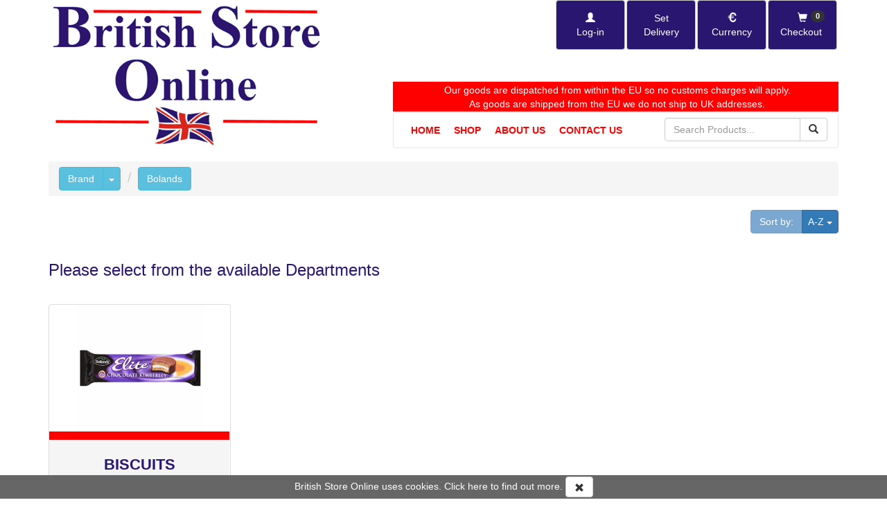

--- FILE ---
content_type: text/html; charset=utf-8
request_url: https://www.britishstoreonline.com/shop/brand/bolands
body_size: 46317
content:


<!DOCTYPE html>

<html lang="en">
<head><meta charset="utf-8" /><meta http-equiv="X-UA-Compatible" content="IE=edge" /><meta name="viewport" content="width=device-width, initial-scale=1" /><title>
	Bolands by British Store Online
</title><link rel="shortcut icon" href="/site/storage/image/favicon.png" /><link rel="stylesheet" href="/Site/bootstrap/css/bootstrap.min.css" /><link rel="stylesheet" href="https://cdnjs.cloudflare.com/ajax/libs/font-awesome/4.7.0/css/font-awesome.min.css" integrity="sha256-eZrrJcwDc/3uDhsdt61sL2oOBY362qM3lon1gyExkL0=" crossorigin="anonymous" /><link rel="stylesheet" href="https://fonts.googleapis.com/icon?family=Material+Icons" /><link rel="stylesheet" href="https://cdnjs.cloudflare.com/ajax/libs/ionicons/2.0.1/css/ionicons.min.css" /><link rel="stylesheet" href="/Assets/js/jquery.bootstrap-touchspin.min.css" />
    <link rel="stylesheet" href="https://fonts.googleapis.com/css?family=Oranienbaum">
    <link rel="stylesheet" href="/Site/css/site.css?v=01.00.00.39" />
	<meta name="author" content="Richard Chapman, Deltasoft Limited" />
	<meta property="og:title" content="Bolands by British Store Online" />
	<meta name="description" content="Bolands by British Store Online" />
	<meta property="og:description" content="Bolands by British Store Online" />
	<meta name="keywords" content="British Store Online,Bolands" />
    
    <meta property="og:image" content="/site/storage/image/ogimage/og-image.png" />
    

    <!-- Google tag (gtag.js) -->
    <script async src="https://www.googletagmanager.com/gtag/js?id=UA-99379413-1"></script>
    <script>
        window.dataLayer = window.dataLayer || [];
        function gtag() { dataLayer.push(arguments); }
        gtag('js', new Date());

        gtag('config', 'UA-99379413-1');
        gtag('config', 'AW-791951164');
    </script>
    

    <!-- HTML5 shim and Respond.js for IE8 support of HTML5 elements and media queries -->
    <!-- WARNING: Respond.js doesn't work if you view the page via file:// -->
    <!--[if lt IE 9]>
      <script src="https://oss.maxcdn.com/html5shiv/3.7.3/html5shiv.min.js"></script>
      <script src="https://oss.maxcdn.com/respond/1.4.2/respond.min.js"></script>
    <![endif]-->
</head>
<body id="dcms_body_2" class="dcms-page-shop">
    <form method="post" action="./Default.aspx?content=shop%2fbrand%2fbolands" id="dcms_webform">
<div class="aspNetHidden">
<input type="hidden" name="__VIEWSTATE" id="__VIEWSTATE" value="/wEPDwUKMjAyMTkxNzI3NmRkfM7MtZNexx2iDs+sqIZFhyffpjM=" />
</div>

<div class="aspNetHidden">

	<input type="hidden" name="__VIEWSTATEGENERATOR" id="__VIEWSTATEGENERATOR" value="CA0B0334" />
</div>
    </form>
    
    <!-- Google Tag Manager (noscript) -->
    <!-- <noscript>
        <iframe src="https://www.googletagmanager.com/ns.html?id=GTM-N5365V9"
                height="0" width="0" style="display:none;visibility:hidden"></iframe>
    </noscript> -->
    <!-- End Google Tag Manager (noscript) -->
<header id='dcms_header_2' class='dcms-header'>
    <div class="container">
        <div class="row">
            <div class="col-md-12">
                <a id="header-brand" href="/home">
                    <img id="header-img" src="/Site/storage/image/header-britishstoreonline.png" alt="British Store Online Header" />
                </a>
                <ul id="header-actions" class="nav navbar-nav navbar-right">
                    
                    <li>
                        <a href="/log-in" class="btn btn-default" title="Log-in" aria-label="Log-in"><span class="glyphicon glyphicon-user" aria-hidden="true"></span><br /><span class="action-btn-caption">Log-in</span></a>
                    </li>
                    
                    
                    <li>
                        <a href="/select-delivery" class="btn btn-default" aria-label="Set Delivery Country" title="Set Delivery Country">
                            <span id="dcms-delivery-country">
                                
                                Set
                                
                            </span><br />
                            <span class="action-btn-caption">Delivery</span>
                        </a>
                    </li>
                    <li>
                        <a href="/select-currency" class="btn btn-default" aria-label="Set Currency" title="Set Currency">
                            <span id="dcms-currency-symbol" class="glyphicon glyphicon-eur" aria-hidden="true"></span><br />
                            <span class="action-btn-caption">Currency</span>
                        </a>
                    </li>
                    <li>
                        <a href="/checkout" class="btn btn-default" aria-label="Checkout" title="Checkout - 0">
                            <span class="glyphicon glyphicon-shopping-cart" aria-hidden="true"></span><br /><span class="action-btn-caption">Checkout</span>
                            <span id="dcms-checkout-counter" class="badge edge-badge action-btn-caption">0</span>
                        </a>
                    </li>
                </ul>
                <!--<div style="position:absolute;right: 15px;top: 35%;background-color:red;color:white;font-size:1vw;">
                    Due to current Covid-19 regulations please allow for the following possible delays:<br />
                    Picking 4-5 days delay<br />
                    Couriers 2-3 days delay
                </div>-->
                <div id="header-menu" style="">
                    <div style="background-color:red;color:white;padding:0.1vw;margin-bottom:0.1vw;width:100%;text-align:center;">
                        <div style="padding-left:0.5rem;">
                            Our goods are dispatched from within the EU so no customs charges will apply.<br />
                            As goods are shipped from the EU we do not ship to UK addresses.
                        </div>
                    </div>
                    
    <nav class="navbar navbar-default">
        <div class="navbar-header">
            <button type="button" class="navbar-toggle collapsed" data-toggle="collapse" data-target="#menu-main" aria-expanded="false">
                <span class="sr-only">Toggle navigation</span>
                <span class="icon-bar"></span>
                <span class="icon-bar"></span>
                <span class="icon-bar"></span>
            </button>
            <div id="navbar-search-mobile">
                    <div class="input-group" style="padding-top:7px;">
                        <input id="input-search-mobile" type="text" class="form-control" placeholder="Search Products..." onkeyup="if (event.keyCode == 13) jQuery('#btn-search-mobile').click(); return false;">
                        <span class="input-group-btn" style="width:auto!important;">
                            <button id="btn-search-mobile" class="btn btn-default" type="button" value="/shop/search/" onclick="searchbutton_click(this, 'input-search-mobile');"><span class="glyphicon glyphicon-search"></span></button>
                        </span>
                    </div>
            </div>
        </div>

        <div class="collapse navbar-collapse" id="menu-main">
            <ul class="nav navbar-nav">
                <li class='dropdown'><a href='/home'>Home</a></li>
<li class='dropdown'><a href='/shop'>Shop</a></li>
<li class='dropdown'><a href='/about-us'>About Us</a></li>
<li class='dropdown'><a href='/contact-us'>Contact Us</a></li>

            </ul>
            <ul id="navbar-search" class="nav navbar-nav navbar-right">
                <li>
                    <div class="input-group" style="padding-top:7px;padding-right:15px;">
                        <input id="input-search" type="text" class="form-control" placeholder="Search Products..." onkeyup="if (event.keyCode == 13) jQuery('#btn-search').click(); return false;">
                        <span class="input-group-btn" style="width:auto!important;">
                            <button id="btn-search" class="btn btn-default" type="button"  value="/shop/search/" onclick="searchbutton_click(this, 'input-search');"><span class="glyphicon glyphicon-search"></span></button>
                        </span>
                    </div>
                </li>
            </ul>
        </div>
    </nav>

                </div>
            </div>
        </div>
    </div>
</header><main id='dcms_workspace_2' class='dcms-workspace'>
    <div class="container stonemanor-defaults">
            
    
<ol class="breadcrumb">
    
    <li>
        <div class="btn-group">
            <a class="btn btn-info" href="/shop/brand">Brand</a>
            <button type="button" class="btn btn-info dropdown-toggle" data-toggle="dropdown" aria-haspopup="true" aria-expanded="false">
                <span class="caret"></span>
                <span class="sr-only">Toggle Dropdown</span>
            </button>
            <ul class="dropdown-menu flyout-menu">
                
<li class="flyout-alt"><a href="#" style="font-weight:bold;">7&hellip;<span class="fa fa-caret-right" style="display:block;float:right;"></span></a>
    <ul class="flyout-content nav stacked">
        
<li><a href="/shop/brand/7up">7Up</a></li>

    </ul>
</li>

<li class="flyout-alt"><a href="#" style="font-weight:bold;">A&hellip;<span class="fa fa-caret-right" style="display:block;float:right;"></span></a>
    <ul class="flyout-content nav stacked">
        
<li><a href="/shop/brand/abrakebabra">Abrakebabra</a></li>

<li><a href="/shop/brand/ace">Ace</a></li>

<li><a href="/shop/brand/adnams">Adnams</a></li>

<li><a href="/shop/brand/aero">Aero</a></li>

<li><a href="/shop/brand/after-eight">After Eight</a></li>

<li><a href="/shop/brand/alberto-balsam">Alberto Balsam</a></li>

<li><a href="/shop/brand/allinson">Allinson</a></li>

<li><a href="/shop/brand/alpen">Alpen</a></li>

<li><a href="/shop/brand/alpro">Alpro</a></li>

<li><a href="/shop/brand/ambrosia">Ambrosia</a></li>

<li><a href="/shop/brand/amoy">Amoy</a></li>

<li><a href="/shop/brand/andrex">Andrex</a></li>

<li><a href="/shop/brand/angel-delight">Angel Delight</a></li>

<li><a href="/shop/brand/aspall">Aspall</a></li>

<li><a href="/shop/brand/astonish">Astonish</a></li>

<li><a href="/shop/brand/atora">Atora</a></li>

    </ul>
</li>

<li class="flyout-alt"><a href="#" style="font-weight:bold;">B&hellip;<span class="fa fa-caret-right" style="display:block;float:right;"></span></a>
    <ul class="flyout-content nav stacked">
        
<li><a href="/shop/brand/bacofoil">Bacofoil</a></li>

<li><a href="/shop/brand/badger">Badger</a></li>

<li><a href="/shop/brand/baker-street">Baker Street</a></li>

<li><a href="/shop/brand/bakers">Bakers</a></li>

<li><a href="/shop/brand/baking-buddy">Baking Buddy</a></li>

<li><a href="/shop/brand/ballygowan">Ballygowan</a></li>

<li><a href="/shop/brand/ballymaloe">Ballymaloe</a></li>

<li><a href="/shop/brand/barr">Barr</a></li>

<li><a href="/shop/brand/barratt">Barratt</a></li>

<li><a href="/shop/brand/barrys-tea">Barry's Tea</a></li>

<li><a href="/shop/brand/batchelors">Batchelors</a></li>

<li><a href="/shop/brand/baxters">Baxters</a></li>

<li><a href="/shop/brand/bazooka">Bazooka</a></li>

<li><a href="/shop/brand/bear">Bear</a></li>

<li><a href="/shop/brand/bear-paws">Bear Paws</a></li>

<li><a href="/shop/brand/belvoir">Belvoir</a></li>

<li><a href="/shop/brand/belvoir-farm">Belvoir Farm</a></li>

<li><a href="/shop/brand/belvoir-fruit-farms">Belvoir Fruit Farms</a></li>

<li><a href="/shop/brand/ben-shaws">Ben Shaws</a></li>

<li><a href="/shop/brand/bens">Bens</a></li>

<li><a href="/shop/brand/bens-original">Bens Original</a></li>

<li><a href="/shop/brand/betty-crocker">Betty Crocker</a></li>

<li><a href="/shop/brand/birds">Bird's</a></li>

<li><a href="/shop/brand/bishops-finger">Bishops Finger</a></li>

<li><a href="/shop/brand/bisto">Bisto</a></li>

<li><a href="/shop/brand/black-sheep">Black Sheep</a></li>

<li><a href="/shop/brand/blue-dragon">Blue Dragon</a></li>

<li><a href="/shop/brand/blue-tak">Blue Tak</a></li>

<li><a href="/shop/brand/boddingtons">Boddingtons</a></li>

<li><a href="/shop/brand/bolands">Bolands</a></li>

<li><a href="/shop/brand/bonio">Bonio</a></li>

<li><a href="/shop/brand/border">Border</a></li>

<li><a href="/shop/brand/borwicks">Borwick's</a></li>

<li><a href="/shop/brand/bothams">Botham's</a></li>

<li><a href="/shop/brand/bottle-green">Bottle Green</a></li>

<li><a href="/shop/brand/bovril">Bovril</a></li>

<li><a href="/shop/brand/boyne-valley">Boyne Valley</a></li>

<li><a href="/shop/brand/brain">Brain</a></li>

<li><a href="/shop/brand/branston">Branston</a></li>

<li><a href="/shop/brand/brasso">Brasso</a></li>

<li><a href="/shop/brand/bristows">Bristow's</a></li>

<li><a href="/shop/brand/buchanans">Buchanans</a></li>

<li><a href="/shop/brand/bulls-eye">Bull's-Eye</a></li>

<li><a href="/shop/brand/bulmers">Bulmers</a></li>

<li><a href="/shop/brand/bundaberg">Bundaberg</a></li>

<li><a href="/shop/brand/burtons">Burtons</a></li>

<li><a href="/shop/brand/burts">Burts</a></li>

<li><a href="/shop/brand/butterkist">Butterkist</a></li>

    </ul>
</li>

<li class="flyout-alt"><a href="#" style="font-weight:bold;">C&hellip;<span class="fa fa-caret-right" style="display:block;float:right;"></span></a>
    <ul class="flyout-content nav stacked">
        
<li><a href="/shop/brand/cadbury">Cadbury</a></li>

<li><a href="/shop/brand/cadburys">Cadbury's</a></li>

<li><a href="/shop/brand/cake-angels">Cake Angels</a></li>

<li><a href="/shop/brand/campbells">Campbell's</a></li>

<li><a href="/shop/brand/candy-kittens">Candy Kittens</a></li>

<li><a href="/shop/brand/candyland">Candyland</a></li>

<li><a href="/shop/brand/carex">Carex</a></li>

<li><a href="/shop/brand/carnation">Carnation</a></li>

<li><a href="/shop/brand/carrs">Carr's</a></li>

<li><a href="/shop/brand/cawston-press">Cawston Press</a></li>

<li><a href="/shop/brand/celebrations">Celebrations</a></li>

<li><a href="/shop/brand/cheerios">Cheerios</a></li>

<li><a href="/shop/brand/chivers">Chiver's</a></li>

<li><a href="/shop/brand/cholula">Cholula</a></li>

<li><a href="/shop/brand/clarks">Clarks</a></li>

<li><a href="/shop/brand/clipper">Clipper</a></li>

<li><a href="/shop/brand/club">Club</a></li>

<li><a href="/shop/brand/cobra">Cobra</a></li>

<li><a href="/shop/brand/coca-cola">Coca-Cola</a></li>

<li><a href="/shop/brand/cofresh">Cofresh</a></li>

<li><a href="/shop/brand/colgate">Colgate</a></li>

<li><a href="/shop/brand/colmans">Colman's</a></li>

<li><a href="/shop/brand/cooks-and-co">Cooks & Co</a></li>

<li><a href="/shop/brand/cooks-ingredients">Cooks Ingredients</a></li>

<li><a href="/shop/brand/coolmore">Coolmore</a></li>

<li><a href="/shop/brand/cotswold">Cotswold</a></li>

<li><a href="/shop/brand/cottage-bakery">Cottage Bakery</a></li>

<li><a href="/shop/brand/cotton-tree">Cotton Tree</a></li>

<li><a href="/shop/brand/crabbies">Crabbies</a></li>

<li><a href="/shop/brand/creative-nature">Creative Nature</a></li>

<li><a href="/shop/brand/cussons">Cussons</a></li>

    </ul>
</li>

<li class="flyout-alt"><a href="#" style="font-weight:bold;">D&hellip;<span class="fa fa-caret-right" style="display:block;float:right;"></span></a>
    <ul class="flyout-content nav stacked">
        
<li><a href="/shop/brand/daddies">Daddies</a></li>

<li><a href="/shop/brand/daily-basics">Daily Basics</a></li>

<li><a href="/shop/brand/daim">Daim</a></li>

<li><a href="/shop/brand/del-monte">Del Monte</a></li>

<li><a href="/shop/brand/deliciously-ella">Deliciously Ella</a></li>

<li><a href="/shop/brand/dettol">Dettol</a></li>

<li><a href="/shop/brand/diet-coke">Diet Coke</a></li>

<li><a href="/shop/brand/domestos">Domestos</a></li>

<li><a href="/shop/brand/doritos">Doritos</a></li>

<li><a href="/shop/brand/dorset">Dorset</a></li>

<li><a href="/shop/brand/dorset-cereals">Dorset Cereals</a></li>

<li><a href="/shop/brand/dr-pepper">Dr Pepper</a></li>

<li><a href="/shop/brand/dr-oetker">Dr. Oetker</a></li>

<li><a href="/shop/brand/dreamies">Dreamies</a></li>

<li><a href="/shop/brand/drumstick">Drumstick</a></li>

<li><a href="/shop/brand/drywhite">Drywhite</a></li>

<li><a href="/shop/brand/duzzit">Duzzit</a></li>

<li><a href="/shop/brand/dylon">Dylon</a></li>

    </ul>
</li>

<li class="flyout-alt"><a href="#" style="font-weight:bold;">E&hellip;<span class="fa fa-caret-right" style="display:block;float:right;"></span></a>
    <ul class="flyout-content nav stacked">
        
<li><a href="/shop/brand/eat-real">Eat Real</a></li>

<li><a href="/shop/brand/edwards">Edwards</a></li>

<li><a href="/shop/brand/elastoplast">Elastoplast</a></li>

<li><a href="/shop/brand/elbow">Elbow</a></li>

<li><a href="/shop/brand/elbow-grease">Elbow Grease</a></li>

<li><a href="/shop/brand/ellas-kitchen">Ella's Kitchen</a></li>

<li><a href="/shop/brand/elysium">Elysium</a></li>

<li><a href="/shop/brand/encona">Encona</a></li>

<li><a href="/shop/brand/essential-waitrose">Essential Waitrose</a></li>

<li><a href="/shop/brand/euthymol">Euthymol</a></li>

    </ul>
</li>

<li class="flyout-alt"><a href="#" style="font-weight:bold;">F&hellip;<span class="fa fa-caret-right" style="display:block;float:right;"></span></a>
    <ul class="flyout-content nav stacked">
        
<li><a href="/shop/brand/fabulosa">Fabulosa</a></li>

<li><a href="/shop/brand/fairy">Fairy</a></li>

<li><a href="/shop/brand/fanta">Fanta</a></li>

<li><a href="/shop/brand/farmhouse-biscuits">Farmhouse Biscuits</a></li>

<li><a href="/shop/brand/farrows">Farrow's</a></li>

<li><a href="/shop/brand/faversham-steam-brewery">Faversham Steam Brewery</a></li>

<li><a href="/shop/brand/favourit">Favourit</a></li>

<li><a href="/shop/brand/feastables">Feastables</a></li>

<li><a href="/shop/brand/felix">Felix</a></li>

<li><a href="/shop/brand/fentimans">Fentimans</a></li>

<li><a href="/shop/brand/fever-tree">Fever-Tree</a></li>

<li><a href="/shop/brand/fine-cheese-company">Fine Cheese Company</a></li>

<li><a href="/shop/brand/fini">Fini</a></li>

<li><a href="/shop/brand/fishermans-friend">Fisherman's Friend</a></li>

<li><a href="/shop/brand/fitzgeralds">Fitzgeralds</a></li>

<li><a href="/shop/brand/fitzgeralds-family-bakery">Fitzgeralds Family Bakery</a></li>

<li><a href="/shop/brand/flahavans">Flahavan's</a></li>

<li><a href="/shop/brand/flipz">Flipz</a></li>

<li><a href="/shop/brand/fluff">Fluff</a></li>

<li><a href="/shop/brand/follain">Follain</a></li>

<li><a href="/shop/brand/forest-feast">Forest Feast</a></li>

<li><a href="/shop/brand/foxs">Fox's</a></li>

<li><a href="/shop/brand/frank-coopers">Frank Cooper's</a></li>

<li><a href="/shop/brand/franks">Franks</a></li>

<li><a href="/shop/brand/fray-bentos">Fray Bentos</a></li>

<li><a href="/shop/brand/freee-by-doves-farm">Freee By Doves Farm</a></li>

<li><a href="/shop/brand/frenchs">French's</a></li>

<li><a href="/shop/brand/fruice">Fruice</a></li>

<li><a href="/shop/brand/fruitfield">Fruitfield</a></li>

<li><a href="/shop/brand/frys">Fry's</a></li>

<li><a href="/shop/brand/frylight">Frylight</a></li>

<li><a href="/shop/brand/fudges">Fudges</a></li>

<li><a href="/shop/brand/fullers">Fullers</a></li>

<li><a href="/shop/brand/funky-soul">Funky Soul</a></li>

    </ul>
</li>

<li class="flyout-alt"><a href="#" style="font-weight:bold;">G&hellip;<span class="fa fa-caret-right" style="display:block;float:right;"></span></a>
    <ul class="flyout-content nav stacked">
        
<li><a href="/shop/brand/galaxy">Galaxy</a></li>

<li><a href="/shop/brand/garners">Garners</a></li>

<li><a href="/shop/brand/gem">Gem</a></li>

<li><a href="/shop/brand/gillette">Gillette</a></li>

<li><a href="/shop/brand/glaceau">Glaceau</a></li>

<li><a href="/shop/brand/goddards">Goddard's</a></li>

<li><a href="/shop/brand/gofree">Gofree</a></li>

<li><a href="/shop/brand/golden-popcorn">Golden Popcorn</a></li>

<li><a href="/shop/brand/golden-swan">Golden Swan</a></li>

<li><a href="/shop/brand/golden-wonder">Golden Wonder</a></li>

<li><a href="/shop/brand/goldfish">Goldfish</a></li>

<li><a href="/shop/brand/goodalls">Goodall's</a></li>

<li><a href="/shop/brand/gourmet-crunch">Gourmet Crunch</a></li>

<li><a href="/shop/brand/grandma-wilds">Grandma Wilds</a></li>

<li><a href="/shop/brand/grants">Grant's</a></li>

<li><a href="/shop/brand/green-giant">Green Giant</a></li>

<li><a href="/shop/brand/greens">Green's</a></li>

<li><a href="/shop/brand/greenaware">Greenaware</a></li>

<li><a href="/shop/brand/greene-king">Greene King</a></li>

<li><a href="/shop/brand/guinness">Guinness</a></li>

    </ul>
</li>

<li class="flyout-alt"><a href="#" style="font-weight:bold;">H&hellip;<span class="fa fa-caret-right" style="display:block;float:right;"></span></a>
    <ul class="flyout-content nav stacked">
        
<li><a href="/shop/brand/halls">Halls</a></li>

<li><a href="/shop/brand/hartleys">Hartley's</a></li>

<li><a href="/shop/brand/heinz">Heinz</a></li>

<li><a href="/shop/brand/hellmanns">Hellmann's</a></li>

<li><a href="/shop/brand/henry-westons">Henry Westons</a></li>

<li><a href="/shop/brand/hershey">Hershey</a></li>

<li><a href="/shop/brand/highland-spring">Highland Spring</a></li>

<li><a href="/shop/brand/hill">Hill</a></li>

<li><a href="/shop/brand/hill-biscuits">Hill Biscuits</a></li>

<li><a href="/shop/brand/hobgoblin">Hobgoblin</a></li>

<li><a href="/shop/brand/homecook">Homecook</a></li>

<li><a href="/shop/brand/homepride">Homepride</a></li>

<li><a href="/shop/brand/hovis">Hovis</a></li>

<li><a href="/shop/brand/hp">Hp</a></li>

<li><a href="/shop/brand/huggies">Huggies</a></li>

<li><a href="/shop/brand/hula-hoops">Hula Hoops</a></li>

    </ul>
</li>

<li class="flyout-alt"><a href="#" style="font-weight:bold;">I&hellip;<span class="fa fa-caret-right" style="display:block;float:right;"></span></a>
    <ul class="flyout-content nav stacked">
        
<li><a href="/shop/brand/imperial-leather">Imperial Leather</a></li>

<li><a href="/shop/brand/inchs">Inch's</a></li>

<li><a href="/shop/brand/innis-and-gunn">Innis & Gunn</a></li>

<li><a href="/shop/brand/irn-bru">Irn-Bru</a></li>

<li><a href="/shop/brand/irwins">Irwin's</a></li>

    </ul>
</li>

<li class="flyout-alt"><a href="#" style="font-weight:bold;">J&hellip;<span class="fa fa-caret-right" style="display:block;float:right;"></span></a>
    <ul class="flyout-content nav stacked">
        
<li><a href="/shop/brand/jack-links">Jack Link's</a></li>

<li><a href="/shop/brand/jacobs">Jacobs</a></li>

<li><a href="/shop/brand/jelly">Jelly</a></li>

<li><a href="/shop/brand/jif">Jif</a></li>

<li><a href="/shop/brand/john-smiths">John Smiths</a></li>

<li><a href="/shop/brand/john-west">John West</a></li>

<li><a href="/shop/brand/johnsons">Johnson's</a></li>

<li><a href="/shop/brand/jolly-rancher">Jolly Rancher</a></li>

<li><a href="/shop/brand/jordans">Jordans</a></li>

    </ul>
</li>

<li class="flyout-alt"><a href="#" style="font-weight:bold;">K&hellip;<span class="fa fa-caret-right" style="display:block;float:right;"></span></a>
    <ul class="flyout-content nav stacked">
        
<li><a href="/shop/brand/kallo">Kallo</a></li>

<li><a href="/shop/brand/kelkin">Kelkin</a></li>

<li><a href="/shop/brand/kelloggs">Kelloggs</a></li>

<li><a href="/shop/brand/keoghs">Keogh's</a></li>

<li><a href="/shop/brand/kettle">Kettle©</a></li>

<li><a href="/shop/brand/kiddiylicious">Kiddiylicious</a></li>

<li><a href="/shop/brand/kind">Kind</a></li>

<li><a href="/shop/brand/kitkat">Kitkat</a></li>

<li><a href="/shop/brand/kleenex">Kleenex©</a></li>

<li><a href="/shop/brand/kopparberg">Kopparberg</a></li>

<li><a href="/shop/brand/kp">Kp</a></li>

<li><a href="/shop/brand/kraft">Kraft</a></li>

    </ul>
</li>

<li class="flyout-alt"><a href="#" style="font-weight:bold;">L&hellip;<span class="fa fa-caret-right" style="display:block;float:right;"></span></a>
    <ul class="flyout-content nav stacked">
        
<li><a href="/shop/brand/lakeshore">Lakeshore</a></li>

<li><a href="/shop/brand/lea-and-perrins">Lea & Perrins</a></li>

<li><a href="/shop/brand/lenor">Lenor</a></li>

<li><a href="/shop/brand/levi-roots">Levi Roots</a></li>

<li><a href="/shop/brand/listerine">Listerine</a></li>

<li><a href="/shop/brand/lockets">Lockets</a></li>

<li><a href="/shop/brand/lovemore">Lovemore</a></li>

<li><a href="/shop/brand/lucky-charms">Lucky Charms</a></li>

<li><a href="/shop/brand/lucozade">Lucozade</a></li>

<li><a href="/shop/brand/lyles">Lyle's</a></li>

<li><a href="/shop/brand/lyons">Lyons</a></li>

    </ul>
</li>

<li class="flyout-alt"><a href="#" style="font-weight:bold;">M&hellip;<span class="fa fa-caret-right" style="display:block;float:right;"></span></a>
    <ul class="flyout-content nav stacked">
        
<li><a href="/shop/brand/m-and-ms">M&M's</a></li>

<li><a href="/shop/brand/ma-baker">Ma Baker</a></li>

<li><a href="/shop/brand/magic">Magic</a></li>

<li><a href="/shop/brand/magic-rainbow">Magic Rainbow</a></li>

<li><a href="/shop/brand/magners">Magners</a></li>

<li><a href="/shop/brand/maldon">Maldon</a></li>

<li><a href="/shop/brand/malt-o-meal">Malt O Meal</a></li>

<li><a href="/shop/brand/malteser">Malteser</a></li>

<li><a href="/shop/brand/maltesers">Maltesers</a></li>

<li><a href="/shop/brand/marigold">Marigold</a></li>

<li><a href="/shop/brand/marmite">Marmite</a></li>

<li><a href="/shop/brand/marshalls">Marshalls</a></li>

<li><a href="/shop/brand/marstons">Marstons</a></li>

<li><a href="/shop/brand/maryland">Maryland</a></li>

<li><a href="/shop/brand/maynard">Maynard</a></li>

<li><a href="/shop/brand/maynards">Maynards</a></li>

<li><a href="/shop/brand/maynards-bassetts">Maynards Bassetts</a></li>

<li><a href="/shop/brand/mcdonnells">Mcdonnells</a></li>

<li><a href="/shop/brand/mcdougalls">Mcdougalls</a></li>

<li><a href="/shop/brand/mcvities">Mcvitie's</a></li>

<li><a href="/shop/brand/mega-munchers">Mega Munchers</a></li>

<li><a href="/shop/brand/merba">Merba</a></li>

<li><a href="/shop/brand/meridian">Meridian</a></li>

<li><a href="/shop/brand/milkton">Milkton</a></li>

<li><a href="/shop/brand/milkybar">Milkybar</a></li>

<li><a href="/shop/brand/miwadi">Miwadi</a></li>

<li><a href="/shop/brand/monster-munch">Monster Munch</a></li>

<li><a href="/shop/brand/morlands">Morlands</a></li>

<li><a href="/shop/brand/mountain-dew">Mountain Dew</a></li>

<li><a href="/shop/brand/mr-freeze">Mr Freeze</a></li>

<li><a href="/shop/brand/mr-kipling">Mr Kipling</a></li>

<li><a href="/shop/brand/mr-muscle">Mr Muscle</a></li>

<li><a href="/shop/brand/mr-sheen">Mr Sheen</a></li>

<li><a href="/shop/brand/mrs-darlington">Mrs Darlington</a></li>

<li><a href="/shop/brand/mrs-darlinton">Mrs Darlinton</a></li>

<li><a href="/shop/brand/mrs-elswood">Mrs Elswood</a></li>

<li><a href="/shop/brand/muller">Muller</a></li>

<li><a href="/shop/brand/murphys">Murphy's</a></li>

    </ul>
</li>

<li class="flyout-alt"><a href="#" style="font-weight:bold;">N&hellip;<span class="fa fa-caret-right" style="display:block;float:right;"></span></a>
    <ul class="flyout-content nav stacked">
        
<li><a href="/shop/brand/nairns">Nairn's</a></li>

<li><a href="/shop/brand/nakd">Nakd</a></li>

<li><a href="/shop/brand/nandos">Nando's</a></li>

<li><a href="/shop/brand/napolina">Napolina</a></li>

<li><a href="/shop/brand/nature-valley">Nature Valley</a></li>

<li><a href="/shop/brand/nerds">Nerds</a></li>

<li><a href="/shop/brand/nesquik">Nesquik</a></li>

<li><a href="/shop/brand/nestle">Nestle</a></li>

<li><a href="/shop/brand/newcastle-brown-ale">Newcastle Brown Ale</a></li>

<li><a href="/shop/brand/newmans-own">Newman's Own</a></li>

<li><a href="/shop/brand/nielsen-massey">Nielsen-Massey</a></li>

    </ul>
</li>

<li class="flyout-alt"><a href="#" style="font-weight:bold;">O&hellip;<span class="fa fa-caret-right" style="display:block;float:right;"></span></a>
    <ul class="flyout-content nav stacked">
        
<li><a href="/shop/brand/oharas">O'hara's</a></li>

<li><a href="/shop/brand/oat-so-simple">Oat So Simple</a></li>

<li><a href="/shop/brand/oats-so-simple">Oats So Simple</a></li>

<li><a href="/shop/brand/ocean-spray">Ocean Spray</a></li>

<li><a href="/shop/brand/odlums">Odlums</a></li>

<li><a href="/shop/brand/old-el-paso">Old El Paso</a></li>

<li><a href="/shop/brand/old-empire">Old Empire</a></li>

<li><a href="/shop/brand/old-jamaica">Old Jamaica</a></li>

<li><a href="/shop/brand/old-mout">Old Mout</a></li>

<li><a href="/shop/brand/old-mout-cider">Old Mout Cider</a></li>

<li><a href="/shop/brand/old-speckled-hen">Old Speckled Hen</a></li>

<li><a href="/shop/brand/opies">Opies</a></li>

<li><a href="/shop/brand/options">Options</a></li>

<li><a href="/shop/brand/oral-b">Oral-B</a></li>

<li><a href="/shop/brand/oreo">Oreo</a></li>

<li><a href="/shop/brand/organix">Organix</a></li>

<li><a href="/shop/brand/original-source">Original Source</a></li>

<li><a href="/shop/brand/oust">Oust</a></li>

<li><a href="/shop/brand/ovaltine">Ovaltine</a></li>

<li><a href="/shop/brand/oxo">Oxo</a></li>

    </ul>
</li>

<li class="flyout-alt"><a href="#" style="font-weight:bold;">P&hellip;<span class="fa fa-caret-right" style="display:block;float:right;"></span></a>
    <ul class="flyout-content nav stacked">
        
<li><a href="/shop/brand/palmolive">Palmolive</a></li>

<li><a href="/shop/brand/pataks">Patak's</a></li>

<li><a href="/shop/brand/patersons">Paterson's</a></li>

<li><a href="/shop/brand/pattesons">Pattesons</a></li>

<li><a href="/shop/brand/paxo">Paxo</a></li>

<li><a href="/shop/brand/pearl-milling">Pearl Milling</a></li>

<li><a href="/shop/brand/pears">Pears</a></li>

<li><a href="/shop/brand/pedigree">Pedigree</a></li>

<li><a href="/shop/brand/penn-state">Penn State</a></li>

<li><a href="/shop/brand/peppa-pig">Peppa Pig</a></li>

<li><a href="/shop/brand/pepsi">Pepsi</a></li>

<li><a href="/shop/brand/pg-tips">Pg Tips</a></li>

<li><a href="/shop/brand/pink-stuff">Pink Stuff</a></li>

<li><a href="/shop/brand/polo">Polo</a></li>

<li><a href="/shop/brand/pop-rocks">Pop Rocks</a></li>

<li><a href="/shop/brand/pot-noodle">Pot Noodle</a></li>

<li><a href="/shop/brand/princes">Princes</a></li>

<li><a href="/shop/brand/princess">Princess</a></li>

<li><a href="/shop/brand/pringles">Pringles</a></li>

<li><a href="/shop/brand/proper-job">Proper Job</a></li>

<li><a href="/shop/brand/pukka">Pukka</a></li>

<li><a href="/shop/brand/punch">Punch</a></li>

    </ul>
</li>

<li class="flyout-alt"><a href="#" style="font-weight:bold;">Q&hellip;<span class="fa fa-caret-right" style="display:block;float:right;"></span></a>
    <ul class="flyout-content nav stacked">
        
<li><a href="/shop/brand/quaker">Quaker</a></li>

<li><a href="/shop/brand/quality">Quality</a></li>

<li><a href="/shop/brand/quality-street">Quality Street</a></li>

    </ul>
</li>

<li class="flyout-alt"><a href="#" style="font-weight:bold;">R&hellip;<span class="fa fa-caret-right" style="display:block;float:right;"></span></a>
    <ul class="flyout-content nav stacked">
        
<li><a href="/shop/brand/radox">Radox</a></li>

<li><a href="/shop/brand/rayners">Rayners</a></li>

<li><a href="/shop/brand/reeses">Reese's</a></li>

<li><a href="/shop/brand/regents-park">Regents Park</a></li>

<li><a href="/shop/brand/regina">Regina</a></li>

<li><a href="/shop/brand/revels">Revels</a></li>

<li><a href="/shop/brand/ribena">Ribena</a></li>

<li><a href="/shop/brand/ritz">Ritz</a></li>

<li><a href="/shop/brand/robertsons">Robertsons</a></li>

<li><a href="/shop/brand/robinsons">Robinsons</a></li>

<li><a href="/shop/brand/rocky-mountain">Rocky Mountain</a></li>

<li><a href="/shop/brand/rolo">Rolo</a></li>

<li><a href="/shop/brand/roses">Rose's</a></li>

<li><a href="/shop/brand/rowntree">Rowntree</a></li>

<li><a href="/shop/brand/rowntrees">Rowntrees</a></li>

<li><a href="/shop/brand/ryvita">Ryvita</a></li>

    </ul>
</li>

<li class="flyout-alt"><a href="#" style="font-weight:bold;">S&hellip;<span class="fa fa-caret-right" style="display:block;float:right;"></span></a>
    <ul class="flyout-content nav stacked">
        
<li><a href="/shop/brand/sarsons">Sarson's</a></li>

<li><a href="/shop/brand/saxa">Saxa</a></li>

<li><a href="/shop/brand/schwartz">Schwartz</a></li>

<li><a href="/shop/brand/schweppes">Schweppes</a></li>

<li><a href="/shop/brand/scotts">Scott's</a></li>

<li><a href="/shop/brand/sealapack">Sealapack</a></li>

<li><a href="/shop/brand/sensodyne">Sensodyne</a></li>

<li><a href="/shop/brand/sensodyne-pronamel">Sensodyne Pronamel</a></li>

<li><a href="/shop/brand/shamrock">Shamrock</a></li>

<li><a href="/shop/brand/sharps">Sharps</a></li>

<li><a href="/shop/brand/sharwoods">Sharwoods</a></li>

<li><a href="/shop/brand/shaws">Shaws</a></li>

<li><a href="/shop/brand/shepherd-neame">Shepherd Neame</a></li>

<li><a href="/shop/brand/shipyard">Shipyard</a></li>

<li><a href="/shop/brand/shredded-wheat">Shredded Wheat</a></li>

<li><a href="/shop/brand/shreddies">Shreddies</a></li>

<li><a href="/shop/brand/signature">Signature</a></li>

<li><a href="/shop/brand/signature-tastes">Signature Tastes</a></li>

<li><a href="/shop/brand/simpkins">Simpkins</a></li>

<li><a href="/shop/brand/skibbereen-food">Skibbereen Food</a></li>

<li><a href="/shop/brand/skinny">Skinny</a></li>

<li><a href="/shop/brand/skinny-crunch">Skinny Crunch</a></li>

<li><a href="/shop/brand/skinny-dream">Skinny Dream</a></li>

<li><a href="/shop/brand/skinny-whip">Skinny Whip</a></li>

<li><a href="/shop/brand/skippy">Skippy</a></li>

<li><a href="/shop/brand/skips">Skips</a></li>

<li><a href="/shop/brand/skittles">Skittles</a></li>

<li><a href="/shop/brand/smarties">Smarties</a></li>

<li><a href="/shop/brand/smiths">Smiths</a></li>

<li><a href="/shop/brand/smithwicks">Smithwicks</a></li>

<li><a href="/shop/brand/snack-a-jacks">Snack A Jacks</a></li>

<li><a href="/shop/brand/snyders">Snyder's</a></li>

<li><a href="/shop/brand/soft-and-gentle">Soft & Gentle</a></li>

<li><a href="/shop/brand/sour-patch">Sour Patch</a></li>

<li><a href="/shop/brand/sour-patch-kids">Sour Patch Kids</a></li>

<li><a href="/shop/brand/sowans">Sowan's</a></li>

<li><a href="/shop/brand/sparkling-ice">Sparkling Ice</a></li>

<li><a href="/shop/brand/splenda">Splenda</a></li>

<li><a href="/shop/brand/stones">Stones</a></li>

<li><a href="/shop/brand/strongbow">Strongbow</a></li>

<li><a href="/shop/brand/sun-pat">Sun-Pat</a></li>

<li><a href="/shop/brand/sunny-south">Sunny South</a></li>

<li><a href="/shop/brand/supervalu">Supervalu</a></li>

<li><a href="/shop/brand/sure">Sure</a></li>

<li><a href="/shop/brand/sweetzone">Sweetzone</a></li>

<li><a href="/shop/brand/swizzels">Swizzels</a></li>

<li><a href="/shop/brand/symonds">Symonds</a></li>

    </ul>
</li>

<li class="flyout-alt"><a href="#" style="font-weight:bold;">T&hellip;<span class="fa fa-caret-right" style="display:block;float:right;"></span></a>
    <ul class="flyout-content nav stacked">
        
<li><a href="/shop/brand/tabasco">Tabasco</a></li>

<li><a href="/shop/brand/tango">Tango</a></li>

<li><a href="/shop/brand/tate-and-lyle">Tate & Lyle</a></li>

<li><a href="/shop/brand/taylors-of-harrogate">Taylors Of Harrogate</a></li>

<li><a href="/shop/brand/tayto">Tayto</a></li>

<li><a href="/shop/brand/terrys">Terry's</a></li>

<li><a href="/shop/brand/tetley">Tetley</a></li>

<li><a href="/shop/brand/thatchers">Thatchers</a></li>

<li><a href="/shop/brand/the-happy-pear">The Happy Pear</a></li>

<li><a href="/shop/brand/the-natural-confectionery-co">The Natural Confectionery Co.</a></li>

<li><a href="/shop/brand/the-spice-tailor">The Spice Tailor</a></li>

<li><a href="/shop/brand/thompsons">Thompsons</a></li>

<li><a href="/shop/brand/tilda">Tilda</a></li>

<li><a href="/shop/brand/tiptree">Tiptree</a></li>

<li><a href="/shop/brand/toblerone">Toblerone</a></li>

<li><a href="/shop/brand/trebor">Trebor</a></li>

<li><a href="/shop/brand/trooper">Trooper</a></li>

<li><a href="/shop/brand/tunnocks">Tunnock's</a></li>

<li><a href="/shop/brand/twiglets">Twiglets</a></li>

<li><a href="/shop/brand/twinings">Twinings</a></li>

<li><a href="/shop/brand/typhoo">Typhoo</a></li>

    </ul>
</li>

<li class="flyout-alt"><a href="#" style="font-weight:bold;">U&hellip;<span class="fa fa-caret-right" style="display:block;float:right;"></span></a>
    <ul class="flyout-content nav stacked">
        
<li><a href="/shop/brand/ulster-weavers">Ulster Weavers</a></li>

    </ul>
</li>

<li class="flyout-alt"><a href="#" style="font-weight:bold;">V&hellip;<span class="fa fa-caret-right" style="display:block;float:right;"></span></a>
    <ul class="flyout-content nav stacked">
        
<li><a href="/shop/brand/vaseline">Vaseline</a></li>

<li><a href="/shop/brand/vegemite">Vegemite</a></li>

<li><a href="/shop/brand/very-lazy">Very Lazy</a></li>

<li><a href="/shop/brand/vimto">Vimto</a></li>

    </ul>
</li>

<li class="flyout-alt"><a href="#" style="font-weight:bold;">W&hellip;<span class="fa fa-caret-right" style="display:block;float:right;"></span></a>
    <ul class="flyout-content nav stacked">
        
<li><a href="/shop/brand/wagon-wheels">Wagon Wheels</a></li>

<li><a href="/shop/brand/wainwright">Wainwright</a></li>

<li><a href="/shop/brand/waitrose">Waitrose</a></li>

<li><a href="/shop/brand/waitrose-free-from">Waitrose Free From</a></li>

<li><a href="/shop/brand/walkers">Walkers</a></li>

<li><a href="/shop/brand/walkers-nonsuch">Walkers Nonsuch</a></li>

<li><a href="/shop/brand/weetabix">Weetabix</a></li>

<li><a href="/shop/brand/wild-west">Wild West</a></li>

<li><a href="/shop/brand/wisdom">Wisdom</a></li>

<li><a href="/shop/brand/wotsits">Wotsits</a></li>

<li><a href="/shop/brand/wychwood-brewery">Wychwood Brewery</a></li>

    </ul>
</li>

<li class="flyout-alt"><a href="#" style="font-weight:bold;">Y&hellip;<span class="fa fa-caret-right" style="display:block;float:right;"></span></a>
    <ul class="flyout-content nav stacked">
        
<li><a href="/shop/brand/york-fruits">York Fruits</a></li>

<li><a href="/shop/brand/yorkie">Yorkie</a></li>

<li><a href="/shop/brand/yorkshire">Yorkshire</a></li>

<li><a href="/shop/brand/yorkshire-tea">Yorkshire Tea</a></li>

    </ul>
</li>

<li class="flyout-alt"><a href="#" style="font-weight:bold;">Z&hellip;<span class="fa fa-caret-right" style="display:block;float:right;"></span></a>
    <ul class="flyout-content nav stacked">
        
<li><a href="/shop/brand/zed">Zed</a></li>

<li><a href="/shop/brand/zoflora">Zoflora</a></li>

    </ul>
</li>

            </ul>
        </div>
    </li>

<li><a class="btn btn-info" href="/shop/brand/bolands">Bolands</a></li>

</ol>

    <div class="row">
        <div class="col-md-6">
            
        </div>
        <div class="col-md-6">
            
    <div class="btn-group pull-right pagination">
        <a href="#" class="btn btn-primary disabled">Sort by:</a>
        <a class="btn btn-primary dropdown-toggle" data-toggle="dropdown" aria-haspopup="true" aria-expanded="false">
            A-Z&nbsp;<span class="caret"></span>
            <span class="sr-only">Toggle Dropdown</span>
        </a>
        <ul class="dropdown-menu">
            <li><a href="/shop/brand/bolands">A-Z</a></li>
            <li><a href="/shop/brand/bolands/sort/z-a">Z-A</a></li>
            
        </ul>
    </div>

        </div>
    </div>
    <h3>Please select from the available Departments</h3><br />
    
    <div class='row'>
        
    <div class="col-md-3">
        <a href="/shop/brand/bolands/department/biscuits" style="text-decoration:none;">
            <div class="panel panel-default">
                <div class="panel-body panel-body-department" style="background-image:url('/site/storage/image/ecommerceitem/small/0870719000154_T1.png');"></div>
                <div class="panel-footer panel-footer-redbars"><div class="footer-redbars-text"><div style="max-height:3em;overflow:hidden;"><strong>BISCUITS</strong></div></div></div>
            </div>
        </a>
    </div>

    <div class="col-md-3">
    </div>

    <div class="col-md-3">
    </div>

    <div class="col-md-3">
    </div>

    </div>

    <div class="row">
        <div class="col-md-6">
            
        </div>
        <div class="col-md-6">
            
    <div class="btn-group pull-right pagination">
        <a href="#" class="btn btn-primary disabled">Sort by:</a>
        <a class="btn btn-primary dropdown-toggle" data-toggle="dropdown" aria-haspopup="true" aria-expanded="false">
            A-Z&nbsp;<span class="caret"></span>
            <span class="sr-only">Toggle Dropdown</span>
        </a>
        <ul class="dropdown-menu">
            <li><a href="/shop/brand/bolands">A-Z</a></li>
            <li><a href="/shop/brand/bolands/sort/z-a">Z-A</a></li>
            
        </ul>
    </div>

        </div>
    </div>

    </div>
</main><footer id='dcms_footer_2' class='dcms-footer'>
    <div style="height:2em;background-color:red;opacity:0.4;width:100%;"></div>
    <div class="container">
        <div class="row">
            <div class="col-md-4 col-xs-12">
                <strong><span class="footer-organisation">British Store Online</span></strong><br />
                Carver Way<br />Harleston Industrial Estate<br />Harleston<br />Norfolk<br />IP20 9LT<br />
                
                <strong>Email: </strong>info@britishstoreonline.com<br />
                <strong>Phone: </strong>+44(0)1379 854018
            </div>
            <div class="col-md-8 col-xs-12>">
                
    <div id='menu-footer' class="clearfix">
        
	<ul class="col-md-4 col-xs-12">
		<li><a href='/select-delivery'>Select Delivery</a></li><li><a href='/register'>Register</a></li>
<li><a href='/log-in'>Log in</a></li>
<li><a href='/select-delivery'>Select Currency</a></li>


		</ul>

	<ul class="col-md-4 col-xs-12">
		<li><a href='/terms-and-conditions'>Terms & Conditions</a></li><li><a href='/privacy-policy'>Privacy policy</a></li>
<li><a href='/cookie-policy'>Cookie Policy</a></li>


		</ul>

	<ul class="col-md-4 col-xs-12">
		<li><a href='/faq'>FAQ</a></li><li><a href='/about-us'>About Us</a></li>
<li><a href='/contact-us'>Contact Us</a></li>


		</ul>

    </div>

                <a href="https://www.facebook.com/britishstoreonline/" class="pull-right" target="_blank">&nbsp;<img src="/Site/Storage/image/facebook.png" alt="Facebook Account" /></a>
                <a href="https://www.instagram.com/britishstoreonline/" class="pull-right" target="_blank"><img src="/Site/Storage/image/instagram.png" alt="Instagram Account" style="width:58px;"/></a>

            </div>
        </div>
    </div>
    <div style="height:2em;background-color:#010066;opacity:0.4;width:100%;"></div>
</footer>
    <div style="background-color: #666;bottom:0;position:fixed;color:white;width:100%;z-index:99999;text-align:center;padding:2px 0px;">
        <form class="form-inline" action="/System/Gateway.aspx?action=cookieconsent" method="post">
            British Store Online uses cookies. Click <a href="/cookie-policy" style="color:white;">here</a> to find out more.
            <button type="submit" class="btn btn-default input-sm" aria-label="Accept Cookies and dismiss message"><span class="glyphicon glyphicon-remove" aria-hidden="true"></span></button>
        </form>
    </div>


    <script src="https://code.jquery.com/jquery-1.12.4.min.js" integrity="sha256-ZosEbRLbNQzLpnKIkEdrPv7lOy9C27hHQ+Xp8a4MxAQ=" crossorigin="anonymous"></script>
    <script src="https://code.jquery.com/ui/1.12.1/jquery-ui.min.js" integrity="sha256-VazP97ZCwtekAsvgPBSUwPFKdrwD3unUfSGVYrahUqU=" crossorigin="anonymous"></script>
    
    <script src="/Site/bootstrap/js/bootstrap.min.js" type="text/javascript"></script>
    <script src="https://cdnjs.cloudflare.com/ajax/libs/json2/20160511/json2.min.js" integrity="sha256-Fsw5X9ZUnlJb302irkG8pKCRwerGfxSArAw22uG/QkQ=" crossorigin="anonymous"></script>

    <script src="https://cdnjs.cloudflare.com/ajax/libs/1000hz-bootstrap-validator/0.11.9/validator.min.js" integrity="sha256-dHf/YjH1A4tewEsKUSmNnV05DDbfGN3g7NMq86xgGh8=" crossorigin="anonymous"></script>
    <script src="/Assets/js/jquery.bootstrap-touchspin.min.js" type="text/javascript"></script>
    <script src="https://cdnjs.cloudflare.com/ajax/libs/moment.js/2.18.1/moment.min.js" integrity="sha256-1hjUhpc44NwiNg8OwMu2QzJXhD8kcj+sJA3aCQZoUjg=" crossorigin="anonymous"></script>
    <script src="https://cdnjs.cloudflare.com/ajax/libs/elevatezoom/3.0.8/jquery.elevatezoom.min.js" integrity="sha256-qKR4XxSeNRotDGhz15nIC0JfCha6nLlF9M8GDm7rmx4=" crossorigin="anonymous"></script>

    

    <script src="https://www.google.com/recaptcha/api.js"></script>
    <script src="/Assets/js/dcmsstandard.js" type="text/javascript"></script>
    <script src="/Site/js/sitespecific.js?ver=1.39" type="text/javascript"></script>

    

    <script type="text/javascript">
        jQuery().ready(function () {
            dcmsstandard_ready();
            sitespecific_ready();

            
        });
    </script>
</body>
</html>
